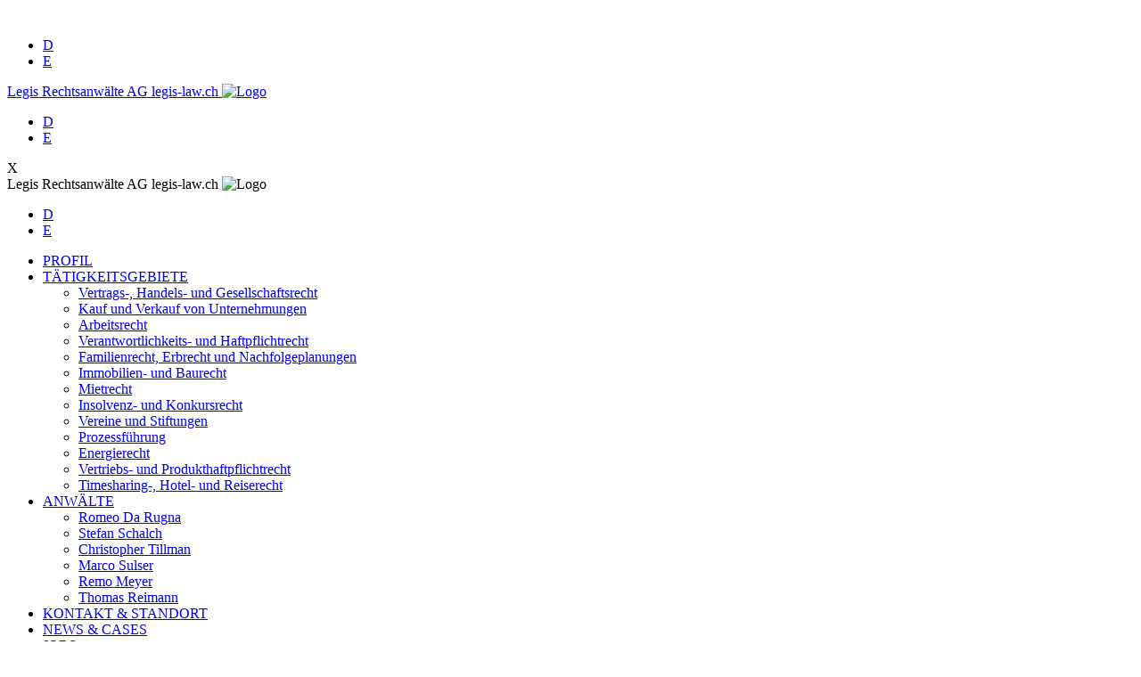

--- FILE ---
content_type: text/html; charset=utf-8
request_url: https://lawyerlutz.ch/d/jobs_d/jobs_offene_Stellen
body_size: 10718
content:
<!DOCTYPE html>
<html>
	<head>
		<title>Legis Rechtsanwälte AG • D</title>
				<meta http-equiv="content-type" content="text/html; charset=utf-8" />
		<meta name="viewport" content="initial-scale=1.0, width=device-width, user-scalable=no">
		<meta name="format-detection" content="telephone=no" />
		<meta name="Revision-Frequency" content="As Data Changes" />
		<meta name="revisit-after" content="20 days" />
		<meta name="robots" content="index, follow" />
		<base href="https://lawyerlutz.ch/" />		
		<link href="https://fonts.googleapis.com/css?family=Roboto:300,400,400i,700&display=swap" rel="stylesheet">
		<link rel="stylesheet" type="text/css" href="https://lawyerlutz.ch/_openfile/css/customer.css?v=2" media="screen" />
					<link rel="stylesheet" 	type="text/css" href="https://lawyerlutz.ch/_openfile/css/responsive.css" 	media="screen" />
			
		<script src="https://lawyerlutz.ch/_openfile/js/jquery.js"></script>
		<script src="https://lawyerlutz.ch/_openfile/js/js.cookie.js"></script>
		<script>
		<!--
			var currentHost 	= 'lawyerlutz.ch';
			var BASE_URL 		= 'https://lawyerlutz.ch/';
			var session 		= '';
			var currentLanguage = 'german';
			var shortLanguage	= 'd';
			var CUSTOMERNAME	= 'Legis Rechtsanwälte AG';
			var userCanEditPage = false;
			
			var visIfText = new Array();
			visIfText['done'] 							= 'Fertig';
			
								var logInLink 		= 'd?admin=showLogin';
							// -->
		</script>
		<script src="https://lawyerlutz.ch/_openfile/js/page.js"></script>
		<script src="https://lawyerlutz.ch/_openfile/js/diashow.js"></script>
		<script src="https://lawyerlutz.ch/_openfile/js/customer.js"></script>
		<script src="https://lawyerlutz.ch/_openfile/js/jquery-ui-1.9.2.custom.min.js"></script>
				<script src="https://maps.google.com/maps/api/js?key=AIzaSyBisHigLjlNQz6UpItDSsa-elxdNxrgGWM"></script>
		<script src="https://lawyerlutz.ch/_openfile/js/googleMaps.js"></script>
	</head>
	<body onload="of_initLoad()">
		<div id="imageGalleryCover" onmousedown="closeGallery();"></div>
<div id="imageGallery" onmousedown="closeGallery();">
	<div>
		<div>
			<div id="galleryImage" onmousedown="cancelEvent(event);">
				<div class="close" onmousedown="closeGallery();"></div>
				<div id="galleryPreviousImage">
					<div class="disabled" onclick="galleryJumpImage('previous', this);"></div>
				</div>
				<div id="galleryNextImage">
					<div class="disabled" onclick="galleryJumpImage('next', this);"></div>
				</div>
				<img />
			</div>
		</div>
	</div>
</div>				<div id="topBar">
			<div class="area">
				<div id="menuHandle">
					<ul><li><a class="active" href="d">D</a></li><li><a href="e">E</a></li></ul>					<div class="menuLines">
						<div></div>
						<div></div>
						<div></div>
					</div>
				</div>
				<a href="d"><div id="legisLaw">
					<span><span>Legis Rechtsanwälte AG</span> legis-law.ch</span>
					<img src="_openfile/if/customer/legisLawLogo.png" alt="Logo" />
				</div></a>
			</div>
		</div>
		<div id="cover"></div>
		<div id="menu">
			<div>
				<div class="menu">
					<div class="menuBar">
						<ul><li><a class="active" href="d">D</a></li><li><a href="e">E</a></li></ul>						<div class="clear"></div>
						<div class="close">X</div>
						<div class="legisLaw">
							<span><span>Legis Rechtsanwälte AG</span> legis-law.ch</span>
							<img src="_openfile/if/customer/legisLawLogo.png" alt="Logo" />
						</div>
					</div>
					<div class="language"><ul><li><a class="active" href="d">D</a></li><li><a href="e">E</a></li></ul></div>
					<ul class="menu main"><li><div></div><a href="d/profil">PROFIL</a></li><li class="parent"><div></div><a href="d/taetigkeitsgebiete">TÄTIGKEITSGEBIETE</a><ul><li><a href="d/taetigkeitsgebiete/recht">Vertrags-, Handels- und Gesellschaftsrecht</a></li><li><a href="d/taetigkeitsgebiete/kauf-verkauf">Kauf und Verkauf von Unternehmungen</a></li><li><a href="d/taetigkeitsgebiete/arbeitsrecht">Arbeitsrecht</a></li><li><a href="d/taetigkeitsgebiete/haftpflichtrecht">Verantwortlichkeits- und Haftpflichtrecht</a></li><li><a href="d/taetigkeitsgebiete/erbrecht">Familienrecht, Erbrecht und Nachfolgeplanungen</a></li><li><a href="d/taetigkeitsgebiete/immobilienrecht">Immobilien- und Baurecht</a></li><li><a href="d/taetigkeitsgebiete/mietrecht">Mietrecht</a></li><li><a href="d/taetigkeitsgebiete/konkursrecht">Insolvenz- und Konkursrecht</a></li><li><a href="d/taetigkeitsgebiete/vereine">Vereine und Stiftungen</a></li><li><a href="d/taetigkeitsgebiete/prozessfuehrung">Prozessführung</a></li><li><a href="d/taetigkeitsgebiete/energierecht">Energierecht</a></li><li><a href="d/taetigkeitsgebiete/produkthaftpflichtrecht">Vertriebs- und Produkthaftpflichtrecht</a></li><li><a href="d/taetigkeitsgebiete/reiserecht">Timesharing-, Hotel- und Reiserecht</a></li></ul></li><li class="parent"><div></div><a href="d/anwaelte">ANWÄLTE</a><ul><li><a href="d/anwaelte/da-rugna">Romeo Da Rugna</a></li><li><a href="d/anwaelte/schalch">Stefan Schalch</a></li><li><a href="d/anwaelte/tillman">Christopher Tillman</a></li><li><a href="d/anwaelte/sulser">Marco Sulser</a></li><li><a href="d/anwaelte/meyer">Remo Meyer</a></li><li><a href="d/anwaelte/reimann">Thomas Reimann</a></li></ul></li><li><div></div><a href="d/kontakt">KONTAKT &amp; STANDORT</a></li><li><div></div><a href="d/newscases">NEWS &amp; CASES</a></li><li><div></div><a href="d/jobs_allg_Info/jobs_allg_Info">JOBS</a></li><li class="parent"><div></div><span>NEWSLETTER</span><ul><li><a href="d/newsletter/2023d">2023</a></li><li><a href="d/newsletter/2022d1">2022</a></li><li><a href="d/newsletter/2021d">2021</a></li><li><a href="d/newsletter/2020d">2020</a></li><li><a href="d/newsletter/2019">2019</a></li><li><a href="d/newsletter/20182">2018</a></li><li><a href="d/newsletter/2017">2017</a></li><li><a href="d/newsletter/2016">2016</a></li><li><a href="d/newsletter/2015">2015</a></li><li><a href="d/newsletter/2014">2014</a></li><li><a href="d/newsletter/2013">2013</a></li><li><a href="d/newsletter/2012">2012</a></li><li><a href="d/newsletter/2011">2011</a></li><li><a href="d/newsletter/2010">2010</a></li><li><a href="d/newsletter/2009">2009</a></li><li><a href="d/newsletter/2008">2008</a></li><li><a href="d/newsletter/2007">2007</a></li><li><a href="d/newsletter/2006">2006</a></li><li><a href="d/newsletter/2005">2005</a></li><li><a href="d/newsletter/2004">2004</a></li></ul></li><li><div></div><a href="d/datenschutzerklaerung">DATENSCHUTZERKLÄRUNG</a></li></ul>					<address>
						<span><span>Legis Rechtsanwälte AG</span> legis-law.ch</span>
						<br />
						Forchstrasse 2 / Kreuzplatz
						<br />
						Postfach
						<br />
						8032 Zürich
						<br />
						Schweiz 
						<br />
						<br />
						Telefon +41-44-560 80 80
						<br />
						Fax +41-44-560 80 90 
						<br />
						<a href="javascript:linkTo_UnCryptMailto('nbjmup;mbxzfsAmfhjt.mbx/di');">&#x6c;&#x61;&#x77;&#x79;&#x65;&#x72;&#x40;&#x6c;&#x65;&#x67;&#x69;&#x73;&#x2d;&#x6c;&#x61;&#x77;&#x2e;&#x63;&#x68;</a>
					</address>
					<div class="addition">
						<br />
						<a href="d">www.legis-law.ch</a>
						<br />
						Eingetragen im Anwaltsregister					</div>
				</div>
			</div>
		</div>
		<div id="headImage">
			<img id="pageBackgroundImage" src="images/typ1920/16.jpg" alt="" />
			
									<div class="slogan">
				<div class="mainSlogan">
					<h1 style="background-color:rgba(0,0,0,0.5);">Legis Rechtsanwälte AG</h1>
									</div>
			</div>
					</div>
		<div id="window">
			<div class="close"></div>
			<div class="video"></div>
		</div>
		<div id="main">
			<div>
				<div id="area1" class="narrow">
					<div id="area_1" style="position:relative;">
<div class="container">
	<div class="col1_4">
		<a class="promotionLink" href="d/profil"><div class="promotionImage"><img class="pageImage" src="images/typ288/82.jpg" alt="" /><div class="promotionTitle">PROFIL</div></div></a>	</div>
	<div class="col2_4">
		<a class="promotionLink" href="d/taetigkeitsgebiete"><div class="promotionImage"><img class="pageImage" src="images/typ288/10.jpg" alt="" /><div class="promotionTitle">TÄTIGKEITSGEBIETE</div></div></a>	</div>
	<div class="col3_4">
		<a class="promotionLink" href="d/anwaelte"><div class="promotionImage"><img class="pageImage" src="images/typ288/11.jpg" alt="" /><div class="promotionTitle">ANWÄLTE</div></div></a>	</div>
	<div class="col4_4">
		<a class="promotionLink" href="d/kontakt"><div class="promotionImage"><img class="pageImage" src="images/typ288/71.jpg" alt="" /><div class="promotionTitle">KONTAKT & STANDORT</div></div></a>	</div>
	<div class="clear"></div>
</div>
<div style="height: 20px;"></div>
<div class="container">
	<div class="col1_4">
		<a class="promotionLink" href="d/newscases"><div class="promotionImage"><img class="pageImage" src="images/typ288/8.jpg" alt="" /><div class="promotionTitle">NEWS & CASES</div></div></a>	</div>
	<div class="col2_4">
		<a class="promotionLink" href="d/jobs_allg_Info/jobs_allg_Info"><div class="promotionImage"><img class="pageImage" src="images/typ288/68.jpg" alt="" /><div class="promotionTitle">JOBS</div></div></a>	</div>
	<div class="col3_4">
		<a class="promotionLink" href="d/newsletter/2023d"><div class="promotionImage"><img class="pageImage" src="images/typ288/69.jpg" alt="" /><div class="promotionTitle">NEWSLETTER</div></div></a>	</div>
	<div class="col4_4">
		<a class="promotionLink" href="d/datenschutzerklaerung"><div class="promotionImage"><img class="pageImage" src="images/typ288/72.jpg" alt="" /><div class="promotionTitle">DATENSCHUTZ</div></div></a>	</div>
	<div class="clear"></div>
</div>
<div style="height: 20px;"></div>
</div>					<br />
				</div>
								<div id="area2">
					<div id="area_2" style="position:relative;">
		<div class="container">
			<img class="pageImage" src="images/typ300/150.png" alt="" />		</div>
		</div>					<br />
				</div>
				<div class="clear"></div>
							</div>
		</div>
		<div id="footer">
			<div class="area">
				<div class="contact company">
					©  Legis Rechtsanwälte AG
				</div>
				<address>
					Forchstrasse 2 / Kreuzplatz
					<br />
					Postfach
					<br />
					CH - 8032 Zürich 
				</address>
				<div class="contact">
					Telefon +41-44-560 80 80 
					<br />
					Fax +41-44-560 80 90 
					<br />
					<a href="javascript:linkTo_UnCryptMailto('nbjmup;mbxzfsAmfhjt.mbx/di');">&#x6c;&#x61;&#x77;&#x79;&#x65;&#x72;&#x40;&#x6c;&#x65;&#x67;&#x69;&#x73;&#x2d;&#x6c;&#x61;&#x77;&#x2e;&#x63;&#x68;</a>
				</div>
				<div class="contact">
					Eingetragen im Anwaltsregister					<br />
					<a href="d">www.legis-law.ch</a>
				</div>
				<div class="openfileLogo" onclick="jumpOrLogin(event.altKey);"></div>
			</div>
		</div>
					</body>
</html>